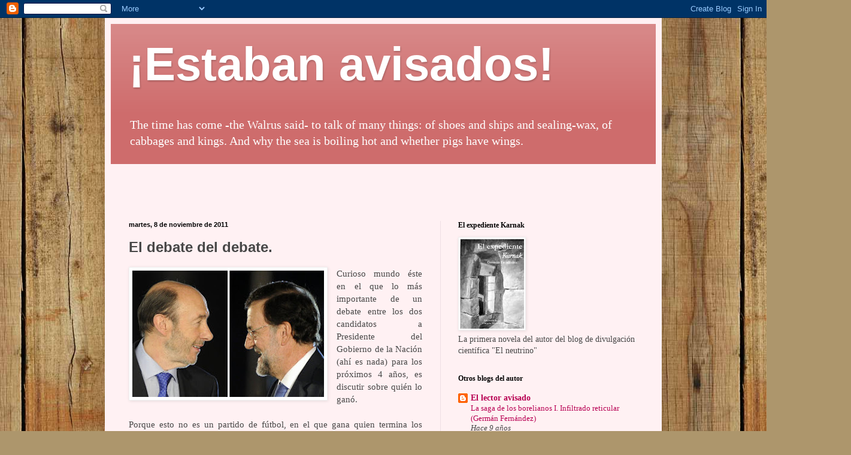

--- FILE ---
content_type: text/html; charset=UTF-8
request_url: https://estabanavisados.blogspot.com/2011/11/curioso-mundo-este-en-el-que-lo-mas.html
body_size: 16015
content:
<!DOCTYPE html>
<html class='v2' dir='ltr' lang='es'>
<head>
<link href='https://www.blogger.com/static/v1/widgets/335934321-css_bundle_v2.css' rel='stylesheet' type='text/css'/>
<meta content='width=1100' name='viewport'/>
<meta content='text/html; charset=UTF-8' http-equiv='Content-Type'/>
<meta content='blogger' name='generator'/>
<link href='https://estabanavisados.blogspot.com/favicon.ico' rel='icon' type='image/x-icon'/>
<link href='http://estabanavisados.blogspot.com/2011/11/curioso-mundo-este-en-el-que-lo-mas.html' rel='canonical'/>
<link rel="alternate" type="application/atom+xml" title="&#161;Estaban avisados! - Atom" href="https://estabanavisados.blogspot.com/feeds/posts/default" />
<link rel="alternate" type="application/rss+xml" title="&#161;Estaban avisados! - RSS" href="https://estabanavisados.blogspot.com/feeds/posts/default?alt=rss" />
<link rel="service.post" type="application/atom+xml" title="&#161;Estaban avisados! - Atom" href="https://www.blogger.com/feeds/5592317829612610718/posts/default" />

<link rel="alternate" type="application/atom+xml" title="&#161;Estaban avisados! - Atom" href="https://estabanavisados.blogspot.com/feeds/6432341610045147074/comments/default" />
<!--Can't find substitution for tag [blog.ieCssRetrofitLinks]-->
<link href='https://blogger.googleusercontent.com/img/b/R29vZ2xl/AVvXsEjem_bKJkWKrBsvVyYreiwxLP1pQj6D0i08Uh7zaKuK2BEpj9k8zsHV4gMQSJ95vLCec8uqi0L5eyWttJipbTH-sCEX-GMLNTdsCuOgQdIkmpblbIv7blbFp-1YToeXcJ7WJnVlsiE5KnhF/s320/debate.jpg' rel='image_src'/>
<meta content='http://estabanavisados.blogspot.com/2011/11/curioso-mundo-este-en-el-que-lo-mas.html' property='og:url'/>
<meta content='El debate del debate.' property='og:title'/>
<meta content='Curioso mundo éste en el que lo más importante de un debate entre los dos candidatos a Presidente del Gobierno de la Nación (ahí es nada) pa...' property='og:description'/>
<meta content='https://blogger.googleusercontent.com/img/b/R29vZ2xl/AVvXsEjem_bKJkWKrBsvVyYreiwxLP1pQj6D0i08Uh7zaKuK2BEpj9k8zsHV4gMQSJ95vLCec8uqi0L5eyWttJipbTH-sCEX-GMLNTdsCuOgQdIkmpblbIv7blbFp-1YToeXcJ7WJnVlsiE5KnhF/w1200-h630-p-k-no-nu/debate.jpg' property='og:image'/>
<title>&#161;Estaban avisados!: El debate del debate.</title>
<style id='page-skin-1' type='text/css'><!--
/*
-----------------------------------------------
Blogger Template Style
Name:     Simple
Designer: Blogger
URL:      www.blogger.com
----------------------------------------------- */
/* Content
----------------------------------------------- */
body {
font: normal normal 14px Georgia, Utopia, 'Palatino Linotype', Palatino, serif;
color: #474747;
background: #ad966c url(//themes.googleusercontent.com/image?id=1ZygE97_U_mmMOtoTGkMZll-JNbyfsqhAUw6zsMRGgk4ZzWbQsBOLV5GkQDV8YuZ0THk0) repeat scroll top center /* Credit: andynwt (http://www.istockphoto.com/googleimages.php?id=8047432&platform=blogger) */;
padding: 0 40px 40px 40px;
}
html body .region-inner {
min-width: 0;
max-width: 100%;
width: auto;
}
h2 {
font-size: 22px;
}
a:link {
text-decoration:none;
color: #b80053;
}
a:visited {
text-decoration:none;
color: #8d8d8d;
}
a:hover {
text-decoration:underline;
color: #ff0cb3;
}
.body-fauxcolumn-outer .fauxcolumn-inner {
background: transparent none repeat scroll top left;
_background-image: none;
}
.body-fauxcolumn-outer .cap-top {
position: absolute;
z-index: 1;
height: 400px;
width: 100%;
}
.body-fauxcolumn-outer .cap-top .cap-left {
width: 100%;
background: transparent none repeat-x scroll top left;
_background-image: none;
}
.content-outer {
-moz-box-shadow: 0 0 40px rgba(0, 0, 0, .15);
-webkit-box-shadow: 0 0 5px rgba(0, 0, 0, .15);
-goog-ms-box-shadow: 0 0 10px #333333;
box-shadow: 0 0 40px rgba(0, 0, 0, .15);
margin-bottom: 1px;
}
.content-inner {
padding: 10px 10px;
}
.content-inner {
background-color: #fff1f3;
}
/* Header
----------------------------------------------- */
.header-outer {
background: #ce6c6c url(//www.blogblog.com/1kt/simple/gradients_light.png) repeat-x scroll 0 -400px;
_background-image: none;
}
.Header h1 {
font: normal bold 78px Verdana, Geneva, sans-serif;;
color: #ffffff;
text-shadow: 1px 2px 3px rgba(0, 0, 0, .2);
}
.Header h1 a {
color: #ffffff;
}
.Header .description {
font-size: 140%;
color: #ffffff;
}
.header-inner .Header .titlewrapper {
padding: 22px 30px;
}
.header-inner .Header .descriptionwrapper {
padding: 0 30px;
}
/* Tabs
----------------------------------------------- */
.tabs-inner .section:first-child {
border-top: 0 solid #e8d1d9;
}
.tabs-inner .section:first-child ul {
margin-top: -0;
border-top: 0 solid #e8d1d9;
border-left: 0 solid #e8d1d9;
border-right: 0 solid #e8d1d9;
}
.tabs-inner .widget ul {
background: #fff1f3 none repeat-x scroll 0 -800px;
_background-image: none;
border-bottom: 1px solid #e8d1d9;
margin-top: 0;
margin-left: -30px;
margin-right: -30px;
}
.tabs-inner .widget li a {
display: inline-block;
padding: .6em 1em;
font: normal normal 16px Georgia, Utopia, 'Palatino Linotype', Palatino, serif;
color: #9d7d86;
border-left: 1px solid #fff1f3;
border-right: 1px solid #e8d1d9;
}
.tabs-inner .widget li:first-child a {
border-left: none;
}
.tabs-inner .widget li.selected a, .tabs-inner .widget li a:hover {
color: #000000;
background-color: #fff1f3;
text-decoration: none;
}
/* Columns
----------------------------------------------- */
.main-outer {
border-top: 0 solid #efdfe4;
}
.fauxcolumn-left-outer .fauxcolumn-inner {
border-right: 1px solid #efdfe4;
}
.fauxcolumn-right-outer .fauxcolumn-inner {
border-left: 1px solid #efdfe4;
}
/* Headings
----------------------------------------------- */
div.widget > h2,
div.widget h2.title {
margin: 0 0 1em 0;
font: normal bold 12px Georgia, Utopia, 'Palatino Linotype', Palatino, serif;
color: #000000;
}
/* Widgets
----------------------------------------------- */
.widget .zippy {
color: #9d9d9d;
text-shadow: 2px 2px 1px rgba(0, 0, 0, .1);
}
.widget .popular-posts ul {
list-style: none;
}
/* Posts
----------------------------------------------- */
h2.date-header {
font: normal bold 11px Arial, Tahoma, Helvetica, FreeSans, sans-serif;
}
.date-header span {
background-color: transparent;
color: #000000;
padding: inherit;
letter-spacing: inherit;
margin: inherit;
}
.main-inner {
padding-top: 30px;
padding-bottom: 30px;
}
.main-inner .column-center-inner {
padding: 0 15px;
}
.main-inner .column-center-inner .section {
margin: 0 15px;
}
.post {
margin: 0 0 25px 0;
}
h3.post-title, .comments h4 {
font: normal bold 24px 'Trebuchet MS', Trebuchet, sans-serif;;
margin: .75em 0 0;
}
.post-body {
font-size: 110%;
line-height: 1.4;
position: relative;
}
.post-body img, .post-body .tr-caption-container, .Profile img, .Image img,
.BlogList .item-thumbnail img {
padding: 2px;
background: #ffffff;
border: 1px solid #efefef;
-moz-box-shadow: 1px 1px 5px rgba(0, 0, 0, .1);
-webkit-box-shadow: 1px 1px 5px rgba(0, 0, 0, .1);
box-shadow: 1px 1px 5px rgba(0, 0, 0, .1);
}
.post-body img, .post-body .tr-caption-container {
padding: 5px;
}
.post-body .tr-caption-container {
color: #000000;
}
.post-body .tr-caption-container img {
padding: 0;
background: transparent;
border: none;
-moz-box-shadow: 0 0 0 rgba(0, 0, 0, .1);
-webkit-box-shadow: 0 0 0 rgba(0, 0, 0, .1);
box-shadow: 0 0 0 rgba(0, 0, 0, .1);
}
.post-header {
margin: 0 0 1.5em;
line-height: 1.6;
font-size: 90%;
}
.post-footer {
margin: 20px -2px 0;
padding: 5px 10px;
color: #72625f;
background-color: #efdfe1;
border-bottom: 1px solid #efefef;
line-height: 1.6;
font-size: 90%;
}
#comments .comment-author {
padding-top: 1.5em;
border-top: 1px solid #efdfe4;
background-position: 0 1.5em;
}
#comments .comment-author:first-child {
padding-top: 0;
border-top: none;
}
.avatar-image-container {
margin: .2em 0 0;
}
#comments .avatar-image-container img {
border: 1px solid #efefef;
}
/* Comments
----------------------------------------------- */
.comments .comments-content .icon.blog-author {
background-repeat: no-repeat;
background-image: url([data-uri]);
}
.comments .comments-content .loadmore a {
border-top: 1px solid #9d9d9d;
border-bottom: 1px solid #9d9d9d;
}
.comments .comment-thread.inline-thread {
background-color: #efdfe1;
}
.comments .continue {
border-top: 2px solid #9d9d9d;
}
/* Accents
---------------------------------------------- */
.section-columns td.columns-cell {
border-left: 1px solid #efdfe4;
}
.blog-pager {
background: transparent none no-repeat scroll top center;
}
.blog-pager-older-link, .home-link,
.blog-pager-newer-link {
background-color: #fff1f3;
padding: 5px;
}
.footer-outer {
border-top: 0 dashed #bbbbbb;
}
/* Mobile
----------------------------------------------- */
body.mobile  {
background-size: auto;
}
.mobile .body-fauxcolumn-outer {
background: transparent none repeat scroll top left;
}
.mobile .body-fauxcolumn-outer .cap-top {
background-size: 100% auto;
}
.mobile .content-outer {
-webkit-box-shadow: 0 0 3px rgba(0, 0, 0, .15);
box-shadow: 0 0 3px rgba(0, 0, 0, .15);
}
.mobile .tabs-inner .widget ul {
margin-left: 0;
margin-right: 0;
}
.mobile .post {
margin: 0;
}
.mobile .main-inner .column-center-inner .section {
margin: 0;
}
.mobile .date-header span {
padding: 0.1em 10px;
margin: 0 -10px;
}
.mobile h3.post-title {
margin: 0;
}
.mobile .blog-pager {
background: transparent none no-repeat scroll top center;
}
.mobile .footer-outer {
border-top: none;
}
.mobile .main-inner, .mobile .footer-inner {
background-color: #fff1f3;
}
.mobile-index-contents {
color: #474747;
}
.mobile-link-button {
background-color: #b80053;
}
.mobile-link-button a:link, .mobile-link-button a:visited {
color: #ffffff;
}
.mobile .tabs-inner .section:first-child {
border-top: none;
}
.mobile .tabs-inner .PageList .widget-content {
background-color: #fff1f3;
color: #000000;
border-top: 1px solid #e8d1d9;
border-bottom: 1px solid #e8d1d9;
}
.mobile .tabs-inner .PageList .widget-content .pagelist-arrow {
border-left: 1px solid #e8d1d9;
}

--></style>
<style id='template-skin-1' type='text/css'><!--
body {
min-width: 930px;
}
.content-outer, .content-fauxcolumn-outer, .region-inner {
min-width: 930px;
max-width: 930px;
_width: 930px;
}
.main-inner .columns {
padding-left: 0px;
padding-right: 360px;
}
.main-inner .fauxcolumn-center-outer {
left: 0px;
right: 360px;
/* IE6 does not respect left and right together */
_width: expression(this.parentNode.offsetWidth -
parseInt("0px") -
parseInt("360px") + 'px');
}
.main-inner .fauxcolumn-left-outer {
width: 0px;
}
.main-inner .fauxcolumn-right-outer {
width: 360px;
}
.main-inner .column-left-outer {
width: 0px;
right: 100%;
margin-left: -0px;
}
.main-inner .column-right-outer {
width: 360px;
margin-right: -360px;
}
#layout {
min-width: 0;
}
#layout .content-outer {
min-width: 0;
width: 800px;
}
#layout .region-inner {
min-width: 0;
width: auto;
}
body#layout div.add_widget {
padding: 8px;
}
body#layout div.add_widget a {
margin-left: 32px;
}
--></style>
<style>
    body {background-image:url(\/\/themes.googleusercontent.com\/image?id=1ZygE97_U_mmMOtoTGkMZll-JNbyfsqhAUw6zsMRGgk4ZzWbQsBOLV5GkQDV8YuZ0THk0);}
    
@media (max-width: 200px) { body {background-image:url(\/\/themes.googleusercontent.com\/image?id=1ZygE97_U_mmMOtoTGkMZll-JNbyfsqhAUw6zsMRGgk4ZzWbQsBOLV5GkQDV8YuZ0THk0&options=w200);}}
@media (max-width: 400px) and (min-width: 201px) { body {background-image:url(\/\/themes.googleusercontent.com\/image?id=1ZygE97_U_mmMOtoTGkMZll-JNbyfsqhAUw6zsMRGgk4ZzWbQsBOLV5GkQDV8YuZ0THk0&options=w400);}}
@media (max-width: 800px) and (min-width: 401px) { body {background-image:url(\/\/themes.googleusercontent.com\/image?id=1ZygE97_U_mmMOtoTGkMZll-JNbyfsqhAUw6zsMRGgk4ZzWbQsBOLV5GkQDV8YuZ0THk0&options=w800);}}
@media (max-width: 1200px) and (min-width: 801px) { body {background-image:url(\/\/themes.googleusercontent.com\/image?id=1ZygE97_U_mmMOtoTGkMZll-JNbyfsqhAUw6zsMRGgk4ZzWbQsBOLV5GkQDV8YuZ0THk0&options=w1200);}}
/* Last tag covers anything over one higher than the previous max-size cap. */
@media (min-width: 1201px) { body {background-image:url(\/\/themes.googleusercontent.com\/image?id=1ZygE97_U_mmMOtoTGkMZll-JNbyfsqhAUw6zsMRGgk4ZzWbQsBOLV5GkQDV8YuZ0THk0&options=w1600);}}
  </style>
<link href='https://www.blogger.com/dyn-css/authorization.css?targetBlogID=5592317829612610718&amp;zx=dfdcba3a-5bba-417c-8969-3bdf3b25421c' media='none' onload='if(media!=&#39;all&#39;)media=&#39;all&#39;' rel='stylesheet'/><noscript><link href='https://www.blogger.com/dyn-css/authorization.css?targetBlogID=5592317829612610718&amp;zx=dfdcba3a-5bba-417c-8969-3bdf3b25421c' rel='stylesheet'/></noscript>
<meta name='google-adsense-platform-account' content='ca-host-pub-1556223355139109'/>
<meta name='google-adsense-platform-domain' content='blogspot.com'/>

</head>
<body class='loading variant-literate'>
<div class='navbar section' id='navbar' name='Barra de navegación'><div class='widget Navbar' data-version='1' id='Navbar1'><script type="text/javascript">
    function setAttributeOnload(object, attribute, val) {
      if(window.addEventListener) {
        window.addEventListener('load',
          function(){ object[attribute] = val; }, false);
      } else {
        window.attachEvent('onload', function(){ object[attribute] = val; });
      }
    }
  </script>
<div id="navbar-iframe-container"></div>
<script type="text/javascript" src="https://apis.google.com/js/platform.js"></script>
<script type="text/javascript">
      gapi.load("gapi.iframes:gapi.iframes.style.bubble", function() {
        if (gapi.iframes && gapi.iframes.getContext) {
          gapi.iframes.getContext().openChild({
              url: 'https://www.blogger.com/navbar/5592317829612610718?po\x3d6432341610045147074\x26origin\x3dhttps://estabanavisados.blogspot.com',
              where: document.getElementById("navbar-iframe-container"),
              id: "navbar-iframe"
          });
        }
      });
    </script><script type="text/javascript">
(function() {
var script = document.createElement('script');
script.type = 'text/javascript';
script.src = '//pagead2.googlesyndication.com/pagead/js/google_top_exp.js';
var head = document.getElementsByTagName('head')[0];
if (head) {
head.appendChild(script);
}})();
</script>
</div></div>
<div class='body-fauxcolumns'>
<div class='fauxcolumn-outer body-fauxcolumn-outer'>
<div class='cap-top'>
<div class='cap-left'></div>
<div class='cap-right'></div>
</div>
<div class='fauxborder-left'>
<div class='fauxborder-right'></div>
<div class='fauxcolumn-inner'>
</div>
</div>
<div class='cap-bottom'>
<div class='cap-left'></div>
<div class='cap-right'></div>
</div>
</div>
</div>
<div class='content'>
<div class='content-fauxcolumns'>
<div class='fauxcolumn-outer content-fauxcolumn-outer'>
<div class='cap-top'>
<div class='cap-left'></div>
<div class='cap-right'></div>
</div>
<div class='fauxborder-left'>
<div class='fauxborder-right'></div>
<div class='fauxcolumn-inner'>
</div>
</div>
<div class='cap-bottom'>
<div class='cap-left'></div>
<div class='cap-right'></div>
</div>
</div>
</div>
<div class='content-outer'>
<div class='content-cap-top cap-top'>
<div class='cap-left'></div>
<div class='cap-right'></div>
</div>
<div class='fauxborder-left content-fauxborder-left'>
<div class='fauxborder-right content-fauxborder-right'></div>
<div class='content-inner'>
<header>
<div class='header-outer'>
<div class='header-cap-top cap-top'>
<div class='cap-left'></div>
<div class='cap-right'></div>
</div>
<div class='fauxborder-left header-fauxborder-left'>
<div class='fauxborder-right header-fauxborder-right'></div>
<div class='region-inner header-inner'>
<div class='header section' id='header' name='Cabecera'><div class='widget Header' data-version='1' id='Header1'>
<div id='header-inner'>
<div class='titlewrapper'>
<h1 class='title'>
<a href='https://estabanavisados.blogspot.com/'>
&#161;Estaban avisados!
</a>
</h1>
</div>
<div class='descriptionwrapper'>
<p class='description'><span>The time has come -the Walrus said- to talk of many things: of shoes and ships and sealing-wax, of cabbages and kings. And why the sea is boiling hot and whether pigs have wings.</span></p>
</div>
</div>
</div></div>
</div>
</div>
<div class='header-cap-bottom cap-bottom'>
<div class='cap-left'></div>
<div class='cap-right'></div>
</div>
</div>
</header>
<div class='tabs-outer'>
<div class='tabs-cap-top cap-top'>
<div class='cap-left'></div>
<div class='cap-right'></div>
</div>
<div class='fauxborder-left tabs-fauxborder-left'>
<div class='fauxborder-right tabs-fauxborder-right'></div>
<div class='region-inner tabs-inner'>
<div class='tabs section' id='crosscol' name='Multicolumnas'><div class='widget HTML' data-version='1' id='HTML2'>
<div class='widget-content'>
<iframe border="0" frameborder="NO" width="468px" height="60px" scrolling="NO" marginheight="0px" marginwidth"0px" src="http://www.intermonoxfam.org/sites/default/files/difusion/es/07-BN-DVAM.html"></iframe>
</div>
<div class='clear'></div>
</div></div>
<div class='tabs no-items section' id='crosscol-overflow' name='Cross-Column 2'></div>
</div>
</div>
<div class='tabs-cap-bottom cap-bottom'>
<div class='cap-left'></div>
<div class='cap-right'></div>
</div>
</div>
<div class='main-outer'>
<div class='main-cap-top cap-top'>
<div class='cap-left'></div>
<div class='cap-right'></div>
</div>
<div class='fauxborder-left main-fauxborder-left'>
<div class='fauxborder-right main-fauxborder-right'></div>
<div class='region-inner main-inner'>
<div class='columns fauxcolumns'>
<div class='fauxcolumn-outer fauxcolumn-center-outer'>
<div class='cap-top'>
<div class='cap-left'></div>
<div class='cap-right'></div>
</div>
<div class='fauxborder-left'>
<div class='fauxborder-right'></div>
<div class='fauxcolumn-inner'>
</div>
</div>
<div class='cap-bottom'>
<div class='cap-left'></div>
<div class='cap-right'></div>
</div>
</div>
<div class='fauxcolumn-outer fauxcolumn-left-outer'>
<div class='cap-top'>
<div class='cap-left'></div>
<div class='cap-right'></div>
</div>
<div class='fauxborder-left'>
<div class='fauxborder-right'></div>
<div class='fauxcolumn-inner'>
</div>
</div>
<div class='cap-bottom'>
<div class='cap-left'></div>
<div class='cap-right'></div>
</div>
</div>
<div class='fauxcolumn-outer fauxcolumn-right-outer'>
<div class='cap-top'>
<div class='cap-left'></div>
<div class='cap-right'></div>
</div>
<div class='fauxborder-left'>
<div class='fauxborder-right'></div>
<div class='fauxcolumn-inner'>
</div>
</div>
<div class='cap-bottom'>
<div class='cap-left'></div>
<div class='cap-right'></div>
</div>
</div>
<!-- corrects IE6 width calculation -->
<div class='columns-inner'>
<div class='column-center-outer'>
<div class='column-center-inner'>
<div class='main section' id='main' name='Principal'><div class='widget Blog' data-version='1' id='Blog1'>
<div class='blog-posts hfeed'>

          <div class="date-outer">
        
<h2 class='date-header'><span>martes, 8 de noviembre de 2011</span></h2>

          <div class="date-posts">
        
<div class='post-outer'>
<div class='post hentry uncustomized-post-template' itemprop='blogPost' itemscope='itemscope' itemtype='http://schema.org/BlogPosting'>
<meta content='https://blogger.googleusercontent.com/img/b/R29vZ2xl/AVvXsEjem_bKJkWKrBsvVyYreiwxLP1pQj6D0i08Uh7zaKuK2BEpj9k8zsHV4gMQSJ95vLCec8uqi0L5eyWttJipbTH-sCEX-GMLNTdsCuOgQdIkmpblbIv7blbFp-1YToeXcJ7WJnVlsiE5KnhF/s320/debate.jpg' itemprop='image_url'/>
<meta content='5592317829612610718' itemprop='blogId'/>
<meta content='6432341610045147074' itemprop='postId'/>
<a name='6432341610045147074'></a>
<h3 class='post-title entry-title' itemprop='name'>
El debate del debate.
</h3>
<div class='post-header'>
<div class='post-header-line-1'></div>
</div>
<div class='post-body entry-content' id='post-body-6432341610045147074' itemprop='description articleBody'>
<div dir="ltr" style="text-align: left;" trbidi="on"><div class="separator" style="clear: both; text-align: center;"><a href="https://blogger.googleusercontent.com/img/b/R29vZ2xl/AVvXsEjem_bKJkWKrBsvVyYreiwxLP1pQj6D0i08Uh7zaKuK2BEpj9k8zsHV4gMQSJ95vLCec8uqi0L5eyWttJipbTH-sCEX-GMLNTdsCuOgQdIkmpblbIv7blbFp-1YToeXcJ7WJnVlsiE5KnhF/s1600/debate.jpg" imageanchor="1" style="clear: left; cssfloat: left; float: left; margin-bottom: 1em; margin-right: 1em;"><img border="0" height="211px" ida="true" src="https://blogger.googleusercontent.com/img/b/R29vZ2xl/AVvXsEjem_bKJkWKrBsvVyYreiwxLP1pQj6D0i08Uh7zaKuK2BEpj9k8zsHV4gMQSJ95vLCec8uqi0L5eyWttJipbTH-sCEX-GMLNTdsCuOgQdIkmpblbIv7blbFp-1YToeXcJ7WJnVlsiE5KnhF/s320/debate.jpg" width="320px" /></a></div><div class="MsoNoSpacing" style="margin: 0cm 0cm 0pt; text-align: justify;">Curioso mundo éste en el que lo más importante de un debate entre los dos candidatos a Presidente del Gobierno de la Nación (ahí es nada) para los próximos 4 años, es discutir sobre quién lo ganó.</div><div class="MsoNoSpacing" style="margin: 0cm 0cm 0pt; text-align: justify;"><br />
</div><div class="MsoNoSpacing" style="margin: 0cm 0cm 0pt; text-align: justify;">Porque esto no es un partido de fútbol, en el que gana quien termina los noventa minutos con el marcador a su favor. No. Aquí hay que establecer unos parámetros, más o menos subjetivos, para dar un veredicto.</div><div class="MsoNoSpacing" style="margin: 0cm 0cm 0pt; text-align: justify;"><br />
</div><div class="MsoNoSpacing" style="margin: 0cm 0cm 0pt; text-align: justify;">Un ingenuo podría pensar que quien tiene un buen programa y lo presenta mejor es el que gana. Pero ingenuos quedan pocos (o muchos: ya veremos el 21 de noviembre). Parece que de lo que se trata es de ver quién se sale con la suya: Rubalcaba de justificar la política del anterior gobierno y de presentarse para el futuro como el garante de la conservación de las conquistas sociales de los trabajadores, y Rajoy de mantener oculto su programa, de no decirnos que va, como suele hacer la derecha, a gobernar para los que lo necesitan menos. </div><div class="MsoNoSpacing" style="margin: 0cm 0cm 0pt; text-align: justify;"><br />
</div><div class="MsoNoSpacing" style="margin: 0cm 0cm 0pt; text-align: justify;">Los medios hoy, en general, dicen que fue Rajoy quien mejor lo hizo, esto es, que logró salir del debate sin desvelar uno solo de los cogotazos que nos tiene preparados para la próxima legislatura. Y para ello no tuvo reparos en decir que él no se había leído su propio programa (eso ya lo sabíamos todos: la única lectura que se le reconoce en los últimos años es el Marca).</div><div class="MsoNoSpacing" style="margin: 0cm 0cm 0pt; text-align: justify;"><br />
</div><div class="MsoNoSpacing" style="margin: 0cm 0cm 0pt; text-align: justify;">Y ahora, ya que no hay más debates, a los ciudadanos nos toca elegir: al aclamado como ganador del debate, o a quien sólo ha conseguido sacarle al otro que ni se ha leído su propio programa ni le interesa lo más mínimo lo que ponga en él.</div><div class="MsoNoSpacing" style="margin: 0cm 0cm 0pt; text-align: justify;"><br />
</div><div class="MsoNoSpacing" style="margin: 0cm 0cm 0pt; text-align: justify;">Queda un último esfuerzo para que los tres millones de españoles que dicen que irán a votar pero que no saben (o no quieren decirlo) a quién, reflexionen sobre qué partido está en condiciones de garantizar mejor que el tránsito por los años duros no se va a hacer recortando derechos, y sobre qué partido va a aprovechar la coyuntura para terminar con las conquistas sociales de los ciudadanos y, de paso, hacer objeto de negocio todas y cada una de ellas. Tampoco estaría de más esta reflexión en los presuntos izquierdistas que nunca votan porque todos son iguales (de los anarquistas de derechas mejor no hablar, porque éstos sí que cada cuatro años son fieles a la llamada del cornetín pepero).</div><div class="MsoNoSpacing" style="margin: 0cm 0cm 0pt; text-align: justify;"><br />
</div><div class="MsoNoSpacing" style="margin: 0cm 0cm 0pt; text-align: justify;">Habida cuenta de que en Madrid la Espe sigue sacando mayoría absoluta pese a las barrabasadas que viene haciendo legislatura tras legislatura, yo no soy muy optimista en lo que al número de ingenuos se refiere...</div><div class="MsoNoSpacing" style="margin: 0cm 0cm 0pt; text-align: justify;"><br />
</div></div>
<div style='clear: both;'></div>
</div>
<div class='post-footer'>
<div class='post-footer-line post-footer-line-1'>
<span class='post-author vcard'>
Publicado por
<span class='fn' itemprop='author' itemscope='itemscope' itemtype='http://schema.org/Person'>
<meta content='https://www.blogger.com/profile/03254275859695304588' itemprop='url'/>
<a class='g-profile' href='https://www.blogger.com/profile/03254275859695304588' rel='author' title='author profile'>
<span itemprop='name'>dfs</span>
</a>
</span>
</span>
<span class='post-timestamp'>
</span>
<span class='post-comment-link'>
</span>
<span class='post-icons'>
<span class='item-action'>
<a href='https://www.blogger.com/email-post/5592317829612610718/6432341610045147074' title='Enviar entrada por correo electrónico'>
<img alt='' class='icon-action' height='13' src='https://resources.blogblog.com/img/icon18_email.gif' width='18'/>
</a>
</span>
<span class='item-control blog-admin pid-1963326883'>
<a href='https://www.blogger.com/post-edit.g?blogID=5592317829612610718&postID=6432341610045147074&from=pencil' title='Editar entrada'>
<img alt='' class='icon-action' height='18' src='https://resources.blogblog.com/img/icon18_edit_allbkg.gif' width='18'/>
</a>
</span>
</span>
<div class='post-share-buttons goog-inline-block'>
<a class='goog-inline-block share-button sb-email' href='https://www.blogger.com/share-post.g?blogID=5592317829612610718&postID=6432341610045147074&target=email' target='_blank' title='Enviar por correo electrónico'><span class='share-button-link-text'>Enviar por correo electrónico</span></a><a class='goog-inline-block share-button sb-blog' href='https://www.blogger.com/share-post.g?blogID=5592317829612610718&postID=6432341610045147074&target=blog' onclick='window.open(this.href, "_blank", "height=270,width=475"); return false;' target='_blank' title='Escribe un blog'><span class='share-button-link-text'>Escribe un blog</span></a><a class='goog-inline-block share-button sb-twitter' href='https://www.blogger.com/share-post.g?blogID=5592317829612610718&postID=6432341610045147074&target=twitter' target='_blank' title='Compartir en X'><span class='share-button-link-text'>Compartir en X</span></a><a class='goog-inline-block share-button sb-facebook' href='https://www.blogger.com/share-post.g?blogID=5592317829612610718&postID=6432341610045147074&target=facebook' onclick='window.open(this.href, "_blank", "height=430,width=640"); return false;' target='_blank' title='Compartir con Facebook'><span class='share-button-link-text'>Compartir con Facebook</span></a><a class='goog-inline-block share-button sb-pinterest' href='https://www.blogger.com/share-post.g?blogID=5592317829612610718&postID=6432341610045147074&target=pinterest' target='_blank' title='Compartir en Pinterest'><span class='share-button-link-text'>Compartir en Pinterest</span></a>
</div>
</div>
<div class='post-footer-line post-footer-line-2'>
<span class='post-labels'>
</span>
</div>
<div class='post-footer-line post-footer-line-3'>
<span class='post-location'>
</span>
</div>
</div>
</div>
<div class='comments' id='comments'>
<a name='comments'></a>
<h4>No hay comentarios:</h4>
<div id='Blog1_comments-block-wrapper'>
<dl class='avatar-comment-indent' id='comments-block'>
</dl>
</div>
<p class='comment-footer'>
<div class='comment-form'>
<a name='comment-form'></a>
<h4 id='comment-post-message'>Publicar un comentario</h4>
<p>
</p>
<a href='https://www.blogger.com/comment/frame/5592317829612610718?po=6432341610045147074&hl=es&saa=85391&origin=https://estabanavisados.blogspot.com' id='comment-editor-src'></a>
<iframe allowtransparency='true' class='blogger-iframe-colorize blogger-comment-from-post' frameborder='0' height='410px' id='comment-editor' name='comment-editor' src='' width='100%'></iframe>
<script src='https://www.blogger.com/static/v1/jsbin/2830521187-comment_from_post_iframe.js' type='text/javascript'></script>
<script type='text/javascript'>
      BLOG_CMT_createIframe('https://www.blogger.com/rpc_relay.html');
    </script>
</div>
</p>
</div>
</div>

        </div></div>
      
</div>
<div class='blog-pager' id='blog-pager'>
<span id='blog-pager-newer-link'>
<a class='blog-pager-newer-link' href='https://estabanavisados.blogspot.com/2011/11/todos-los-dias-pasa-un-tonto-por-la.html' id='Blog1_blog-pager-newer-link' title='Entrada más reciente'>Entrada más reciente</a>
</span>
<span id='blog-pager-older-link'>
<a class='blog-pager-older-link' href='https://estabanavisados.blogspot.com/2011/08/siria-capital-madrid.html' id='Blog1_blog-pager-older-link' title='Entrada antigua'>Entrada antigua</a>
</span>
<a class='home-link' href='https://estabanavisados.blogspot.com/'>Inicio</a>
</div>
<div class='clear'></div>
<div class='post-feeds'>
<div class='feed-links'>
Suscribirse a:
<a class='feed-link' href='https://estabanavisados.blogspot.com/feeds/6432341610045147074/comments/default' target='_blank' type='application/atom+xml'>Enviar comentarios (Atom)</a>
</div>
</div>
</div></div>
</div>
</div>
<div class='column-left-outer'>
<div class='column-left-inner'>
<aside>
</aside>
</div>
</div>
<div class='column-right-outer'>
<div class='column-right-inner'>
<aside>
<div class='sidebar section' id='sidebar-right-1'><div class='widget Image' data-version='1' id='Image1'>
<h2>El expediente Karnak</h2>
<div class='widget-content'>
<a href='http://www.germanfernandez.es/'>
<img alt='El expediente Karnak' height='150' id='Image1_img' src='https://blogger.googleusercontent.com/img/b/R29vZ2xl/AVvXsEhyu8rmPjImWY2VA6uJ9Nx6cy2fIaMMrsOvWS99YLPBevFNIsGETPHXryi8IK2OiCCE-uISPKzU7SnzOrmFbHzW_GqvlxChIcvZO8IyP2-ozBWrdzuFxKnrxa8OcKrXa-ibpcIlEmu8NYLs/s175/neutrino.jpg' width='107'/>
</a>
<br/>
<span class='caption'>La primera novela del autor del blog de divulgación científica "El neutrino"</span>
</div>
<div class='clear'></div>
</div><div class='widget BlogList' data-version='1' id='BlogList2'>
<h2 class='title'>Otros blogs del autor</h2>
<div class='widget-content'>
<div class='blog-list-container' id='BlogList2_container'>
<ul id='BlogList2_blogs'>
<li style='display: block;'>
<div class='blog-icon'>
<img data-lateloadsrc='https://lh3.googleusercontent.com/blogger_img_proxy/AEn0k_uDLYKw9ZE3QoXWM5djU-aXHYnECvatmBirbL9XQrCxCbW9nxVnk9o6Qhs79SGU2kruiC_dOVq5NEuzF7KdiAnyJahspdhfvsctG4bd0rjOuayN=s16-w16-h16' height='16' width='16'/>
</div>
<div class='blog-content'>
<div class='blog-title'>
<a href='http://ellectoravisado.blogspot.com/' target='_blank'>
El lector avisado</a>
</div>
<div class='item-content'>
<span class='item-title'>
<a href='http://ellectoravisado.blogspot.com/2016/03/la-saga-de-los-borelianos-i-infiltrado.html' target='_blank'>
La saga de los borelianos I. Infiltrado reticular (Germán Fernández)
</a>
</span>
<div class='item-time'>
Hace 9 años
</div>
</div>
</div>
<div style='clear: both;'></div>
</li>
<li style='display: block;'>
<div class='blog-icon'>
<img data-lateloadsrc='https://lh3.googleusercontent.com/blogger_img_proxy/AEn0k_u1FIjrDFpg1lVa0Qv5rFiKdAP1cSHUMjTEHsvv1gYLvawXQI0vshdSG8HQyIlo5JYbHAprQukBW1r2Gr5dqXc0L0OThNeI2KIKD3S6bYdFSXDLCBPUmaYQ=s16-w16-h16' height='16' width='16'/>
</div>
<div class='blog-content'>
<div class='blog-title'>
<a href='http://arbolesfuentedelberro.blogspot.com/' target='_blank'>
Árboles de la Fuente del Berro</a>
</div>
<div class='item-content'>
<span class='item-title'>
<a href='http://arbolesfuentedelberro.blogspot.com/2012/05/secuoya-gigante-sequoiadendron.html' target='_blank'>
Secuoya gigante (sequoiadendron giganteum).
</a>
</span>
<div class='item-time'>
Hace 13 años
</div>
</div>
</div>
<div style='clear: both;'></div>
</li>
</ul>
<div class='clear'></div>
</div>
</div>
</div><div class='widget Profile' data-version='1' id='Profile1'>
<h2>Datos personales</h2>
<div class='widget-content'>
<a href='https://www.blogger.com/profile/03254275859695304588'><img alt='Mi foto' class='profile-img' height='80' src='//blogger.googleusercontent.com/img/b/R29vZ2xl/AVvXsEiXsyAQkfj5EdD6gFcMZsOnaRZUU6ATcvPKhqJerpJwET5l1qgD76GKqa0oKktCNnT_xhHrMU7f5ZrFmabv18G5l-og4iolXsVW9kwpzqZcgQzV9eZyDT_eauozjdh7aQ/s220/22-03-08_1811.gif' width='64'/></a>
<dl class='profile-datablock'>
<dt class='profile-data'>
<a class='profile-name-link g-profile' href='https://www.blogger.com/profile/03254275859695304588' rel='author' style='background-image: url(//www.blogger.com/img/logo-16.png);'>
dfs
</a>
</dt>
<dd class='profile-data'>Madrid, Spain</dd>
</dl>
<a class='profile-link' href='https://www.blogger.com/profile/03254275859695304588' rel='author'>Ver todo mi perfil</a>
<div class='clear'></div>
</div>
</div><div class='widget BlogArchive' data-version='1' id='BlogArchive1'>
<h2>Archivo del blog</h2>
<div class='widget-content'>
<div id='ArchiveList'>
<div id='BlogArchive1_ArchiveList'>
<ul class='hierarchy'>
<li class='archivedate collapsed'>
<a class='toggle' href='javascript:void(0)'>
<span class='zippy'>

        &#9658;&#160;
      
</span>
</a>
<a class='post-count-link' href='https://estabanavisados.blogspot.com/2018/'>
2018
</a>
<span class='post-count' dir='ltr'>(1)</span>
<ul class='hierarchy'>
<li class='archivedate collapsed'>
<a class='toggle' href='javascript:void(0)'>
<span class='zippy'>

        &#9658;&#160;
      
</span>
</a>
<a class='post-count-link' href='https://estabanavisados.blogspot.com/2018/03/'>
marzo
</a>
<span class='post-count' dir='ltr'>(1)</span>
</li>
</ul>
</li>
</ul>
<ul class='hierarchy'>
<li class='archivedate collapsed'>
<a class='toggle' href='javascript:void(0)'>
<span class='zippy'>

        &#9658;&#160;
      
</span>
</a>
<a class='post-count-link' href='https://estabanavisados.blogspot.com/2016/'>
2016
</a>
<span class='post-count' dir='ltr'>(1)</span>
<ul class='hierarchy'>
<li class='archivedate collapsed'>
<a class='toggle' href='javascript:void(0)'>
<span class='zippy'>

        &#9658;&#160;
      
</span>
</a>
<a class='post-count-link' href='https://estabanavisados.blogspot.com/2016/08/'>
agosto
</a>
<span class='post-count' dir='ltr'>(1)</span>
</li>
</ul>
</li>
</ul>
<ul class='hierarchy'>
<li class='archivedate collapsed'>
<a class='toggle' href='javascript:void(0)'>
<span class='zippy'>

        &#9658;&#160;
      
</span>
</a>
<a class='post-count-link' href='https://estabanavisados.blogspot.com/2015/'>
2015
</a>
<span class='post-count' dir='ltr'>(1)</span>
<ul class='hierarchy'>
<li class='archivedate collapsed'>
<a class='toggle' href='javascript:void(0)'>
<span class='zippy'>

        &#9658;&#160;
      
</span>
</a>
<a class='post-count-link' href='https://estabanavisados.blogspot.com/2015/01/'>
enero
</a>
<span class='post-count' dir='ltr'>(1)</span>
</li>
</ul>
</li>
</ul>
<ul class='hierarchy'>
<li class='archivedate collapsed'>
<a class='toggle' href='javascript:void(0)'>
<span class='zippy'>

        &#9658;&#160;
      
</span>
</a>
<a class='post-count-link' href='https://estabanavisados.blogspot.com/2013/'>
2013
</a>
<span class='post-count' dir='ltr'>(1)</span>
<ul class='hierarchy'>
<li class='archivedate collapsed'>
<a class='toggle' href='javascript:void(0)'>
<span class='zippy'>

        &#9658;&#160;
      
</span>
</a>
<a class='post-count-link' href='https://estabanavisados.blogspot.com/2013/03/'>
marzo
</a>
<span class='post-count' dir='ltr'>(1)</span>
</li>
</ul>
</li>
</ul>
<ul class='hierarchy'>
<li class='archivedate collapsed'>
<a class='toggle' href='javascript:void(0)'>
<span class='zippy'>

        &#9658;&#160;
      
</span>
</a>
<a class='post-count-link' href='https://estabanavisados.blogspot.com/2012/'>
2012
</a>
<span class='post-count' dir='ltr'>(13)</span>
<ul class='hierarchy'>
<li class='archivedate collapsed'>
<a class='toggle' href='javascript:void(0)'>
<span class='zippy'>

        &#9658;&#160;
      
</span>
</a>
<a class='post-count-link' href='https://estabanavisados.blogspot.com/2012/11/'>
noviembre
</a>
<span class='post-count' dir='ltr'>(1)</span>
</li>
</ul>
<ul class='hierarchy'>
<li class='archivedate collapsed'>
<a class='toggle' href='javascript:void(0)'>
<span class='zippy'>

        &#9658;&#160;
      
</span>
</a>
<a class='post-count-link' href='https://estabanavisados.blogspot.com/2012/10/'>
octubre
</a>
<span class='post-count' dir='ltr'>(1)</span>
</li>
</ul>
<ul class='hierarchy'>
<li class='archivedate collapsed'>
<a class='toggle' href='javascript:void(0)'>
<span class='zippy'>

        &#9658;&#160;
      
</span>
</a>
<a class='post-count-link' href='https://estabanavisados.blogspot.com/2012/09/'>
septiembre
</a>
<span class='post-count' dir='ltr'>(2)</span>
</li>
</ul>
<ul class='hierarchy'>
<li class='archivedate collapsed'>
<a class='toggle' href='javascript:void(0)'>
<span class='zippy'>

        &#9658;&#160;
      
</span>
</a>
<a class='post-count-link' href='https://estabanavisados.blogspot.com/2012/04/'>
abril
</a>
<span class='post-count' dir='ltr'>(3)</span>
</li>
</ul>
<ul class='hierarchy'>
<li class='archivedate collapsed'>
<a class='toggle' href='javascript:void(0)'>
<span class='zippy'>

        &#9658;&#160;
      
</span>
</a>
<a class='post-count-link' href='https://estabanavisados.blogspot.com/2012/03/'>
marzo
</a>
<span class='post-count' dir='ltr'>(3)</span>
</li>
</ul>
<ul class='hierarchy'>
<li class='archivedate collapsed'>
<a class='toggle' href='javascript:void(0)'>
<span class='zippy'>

        &#9658;&#160;
      
</span>
</a>
<a class='post-count-link' href='https://estabanavisados.blogspot.com/2012/02/'>
febrero
</a>
<span class='post-count' dir='ltr'>(1)</span>
</li>
</ul>
<ul class='hierarchy'>
<li class='archivedate collapsed'>
<a class='toggle' href='javascript:void(0)'>
<span class='zippy'>

        &#9658;&#160;
      
</span>
</a>
<a class='post-count-link' href='https://estabanavisados.blogspot.com/2012/01/'>
enero
</a>
<span class='post-count' dir='ltr'>(2)</span>
</li>
</ul>
</li>
</ul>
<ul class='hierarchy'>
<li class='archivedate expanded'>
<a class='toggle' href='javascript:void(0)'>
<span class='zippy toggle-open'>

        &#9660;&#160;
      
</span>
</a>
<a class='post-count-link' href='https://estabanavisados.blogspot.com/2011/'>
2011
</a>
<span class='post-count' dir='ltr'>(14)</span>
<ul class='hierarchy'>
<li class='archivedate expanded'>
<a class='toggle' href='javascript:void(0)'>
<span class='zippy toggle-open'>

        &#9660;&#160;
      
</span>
</a>
<a class='post-count-link' href='https://estabanavisados.blogspot.com/2011/11/'>
noviembre
</a>
<span class='post-count' dir='ltr'>(3)</span>
<ul class='posts'>
<li><a href='https://estabanavisados.blogspot.com/2011/11/hemos-perdido-el-centro-por-fin.html'>Hemos perdido el centro. &#161;Por fin!</a></li>
<li><a href='https://estabanavisados.blogspot.com/2011/11/todos-los-dias-pasa-un-tonto-por-la.html'>Todos los días pasa un tonto por la estación de At...</a></li>
<li><a href='https://estabanavisados.blogspot.com/2011/11/curioso-mundo-este-en-el-que-lo-mas.html'>El debate del debate.</a></li>
</ul>
</li>
</ul>
<ul class='hierarchy'>
<li class='archivedate collapsed'>
<a class='toggle' href='javascript:void(0)'>
<span class='zippy'>

        &#9658;&#160;
      
</span>
</a>
<a class='post-count-link' href='https://estabanavisados.blogspot.com/2011/08/'>
agosto
</a>
<span class='post-count' dir='ltr'>(1)</span>
</li>
</ul>
<ul class='hierarchy'>
<li class='archivedate collapsed'>
<a class='toggle' href='javascript:void(0)'>
<span class='zippy'>

        &#9658;&#160;
      
</span>
</a>
<a class='post-count-link' href='https://estabanavisados.blogspot.com/2011/06/'>
junio
</a>
<span class='post-count' dir='ltr'>(2)</span>
</li>
</ul>
<ul class='hierarchy'>
<li class='archivedate collapsed'>
<a class='toggle' href='javascript:void(0)'>
<span class='zippy'>

        &#9658;&#160;
      
</span>
</a>
<a class='post-count-link' href='https://estabanavisados.blogspot.com/2011/05/'>
mayo
</a>
<span class='post-count' dir='ltr'>(1)</span>
</li>
</ul>
<ul class='hierarchy'>
<li class='archivedate collapsed'>
<a class='toggle' href='javascript:void(0)'>
<span class='zippy'>

        &#9658;&#160;
      
</span>
</a>
<a class='post-count-link' href='https://estabanavisados.blogspot.com/2011/04/'>
abril
</a>
<span class='post-count' dir='ltr'>(1)</span>
</li>
</ul>
<ul class='hierarchy'>
<li class='archivedate collapsed'>
<a class='toggle' href='javascript:void(0)'>
<span class='zippy'>

        &#9658;&#160;
      
</span>
</a>
<a class='post-count-link' href='https://estabanavisados.blogspot.com/2011/03/'>
marzo
</a>
<span class='post-count' dir='ltr'>(2)</span>
</li>
</ul>
<ul class='hierarchy'>
<li class='archivedate collapsed'>
<a class='toggle' href='javascript:void(0)'>
<span class='zippy'>

        &#9658;&#160;
      
</span>
</a>
<a class='post-count-link' href='https://estabanavisados.blogspot.com/2011/02/'>
febrero
</a>
<span class='post-count' dir='ltr'>(1)</span>
</li>
</ul>
<ul class='hierarchy'>
<li class='archivedate collapsed'>
<a class='toggle' href='javascript:void(0)'>
<span class='zippy'>

        &#9658;&#160;
      
</span>
</a>
<a class='post-count-link' href='https://estabanavisados.blogspot.com/2011/01/'>
enero
</a>
<span class='post-count' dir='ltr'>(3)</span>
</li>
</ul>
</li>
</ul>
<ul class='hierarchy'>
<li class='archivedate collapsed'>
<a class='toggle' href='javascript:void(0)'>
<span class='zippy'>

        &#9658;&#160;
      
</span>
</a>
<a class='post-count-link' href='https://estabanavisados.blogspot.com/2010/'>
2010
</a>
<span class='post-count' dir='ltr'>(16)</span>
<ul class='hierarchy'>
<li class='archivedate collapsed'>
<a class='toggle' href='javascript:void(0)'>
<span class='zippy'>

        &#9658;&#160;
      
</span>
</a>
<a class='post-count-link' href='https://estabanavisados.blogspot.com/2010/12/'>
diciembre
</a>
<span class='post-count' dir='ltr'>(3)</span>
</li>
</ul>
<ul class='hierarchy'>
<li class='archivedate collapsed'>
<a class='toggle' href='javascript:void(0)'>
<span class='zippy'>

        &#9658;&#160;
      
</span>
</a>
<a class='post-count-link' href='https://estabanavisados.blogspot.com/2010/11/'>
noviembre
</a>
<span class='post-count' dir='ltr'>(2)</span>
</li>
</ul>
<ul class='hierarchy'>
<li class='archivedate collapsed'>
<a class='toggle' href='javascript:void(0)'>
<span class='zippy'>

        &#9658;&#160;
      
</span>
</a>
<a class='post-count-link' href='https://estabanavisados.blogspot.com/2010/10/'>
octubre
</a>
<span class='post-count' dir='ltr'>(2)</span>
</li>
</ul>
<ul class='hierarchy'>
<li class='archivedate collapsed'>
<a class='toggle' href='javascript:void(0)'>
<span class='zippy'>

        &#9658;&#160;
      
</span>
</a>
<a class='post-count-link' href='https://estabanavisados.blogspot.com/2010/09/'>
septiembre
</a>
<span class='post-count' dir='ltr'>(3)</span>
</li>
</ul>
<ul class='hierarchy'>
<li class='archivedate collapsed'>
<a class='toggle' href='javascript:void(0)'>
<span class='zippy'>

        &#9658;&#160;
      
</span>
</a>
<a class='post-count-link' href='https://estabanavisados.blogspot.com/2010/08/'>
agosto
</a>
<span class='post-count' dir='ltr'>(6)</span>
</li>
</ul>
</li>
</ul>
</div>
</div>
<div class='clear'></div>
</div>
</div><div class='widget Followers' data-version='1' id='Followers1'>
<h2 class='title'>Seguidores</h2>
<div class='widget-content'>
<div id='Followers1-wrapper'>
<div style='margin-right:2px;'>
<div><script type="text/javascript" src="https://apis.google.com/js/platform.js"></script>
<div id="followers-iframe-container"></div>
<script type="text/javascript">
    window.followersIframe = null;
    function followersIframeOpen(url) {
      gapi.load("gapi.iframes", function() {
        if (gapi.iframes && gapi.iframes.getContext) {
          window.followersIframe = gapi.iframes.getContext().openChild({
            url: url,
            where: document.getElementById("followers-iframe-container"),
            messageHandlersFilter: gapi.iframes.CROSS_ORIGIN_IFRAMES_FILTER,
            messageHandlers: {
              '_ready': function(obj) {
                window.followersIframe.getIframeEl().height = obj.height;
              },
              'reset': function() {
                window.followersIframe.close();
                followersIframeOpen("https://www.blogger.com/followers/frame/5592317829612610718?colors\x3dCgt0cmFuc3BhcmVudBILdHJhbnNwYXJlbnQaByM0NzQ3NDciByNiODAwNTMqByNmZmYxZjMyByMwMDAwMDA6ByM0NzQ3NDdCByNiODAwNTNKByM5ZDlkOWRSByNiODAwNTNaC3RyYW5zcGFyZW50\x26pageSize\x3d21\x26hl\x3des\x26origin\x3dhttps://estabanavisados.blogspot.com");
              },
              'open': function(url) {
                window.followersIframe.close();
                followersIframeOpen(url);
              }
            }
          });
        }
      });
    }
    followersIframeOpen("https://www.blogger.com/followers/frame/5592317829612610718?colors\x3dCgt0cmFuc3BhcmVudBILdHJhbnNwYXJlbnQaByM0NzQ3NDciByNiODAwNTMqByNmZmYxZjMyByMwMDAwMDA6ByM0NzQ3NDdCByNiODAwNTNKByM5ZDlkOWRSByNiODAwNTNaC3RyYW5zcGFyZW50\x26pageSize\x3d21\x26hl\x3des\x26origin\x3dhttps://estabanavisados.blogspot.com");
  </script></div>
</div>
</div>
<div class='clear'></div>
</div>
</div><div class='widget BlogList' data-version='1' id='BlogList1'>
<h2 class='title'>Blogs que sigo</h2>
<div class='widget-content'>
<div class='blog-list-container' id='BlogList1_container'>
<ul id='BlogList1_blogs'>
<li style='display: block;'>
<div class='blog-icon'>
<img data-lateloadsrc='https://lh3.googleusercontent.com/blogger_img_proxy/AEn0k_v4IQFgfUzsgHLRw527b-ft5WVXZzLQtym8_vURnV3tML27Ox0pPnlAPOn1VV-qGSKD7uEwa_aeZ0qCm6Cn-YP2udk_oCHDDTxAnHs7bA=s16-w16-h16' height='16' width='16'/>
</div>
<div class='blog-content'>
<div class='blog-title'>
<a href='http://elneutrino.blogspot.com/' target='_blank'>
El neutrino</a>
</div>
<div class='item-content'>
<span class='item-title'>
<a href='http://elneutrino.blogspot.com/2017/11/nuevo-audio-los-apostoles-de-linneo-v.html' target='_blank'>
Nuevo audio: Los apóstoles de Linneo V
</a>
</span>
<div class='item-time'>
Hace 8 años
</div>
</div>
</div>
<div style='clear: both;'></div>
</li>
<li style='display: block;'>
<div class='blog-icon'>
<img data-lateloadsrc='https://lh3.googleusercontent.com/blogger_img_proxy/AEn0k_uhPjhfDkB4Odkx3KmKX2wsIEwm-tDhK-fPNJdedjGsUdmCAP7EP8WCbhoSZrJCR2p8qTu8gBpVPMO2pbWZH7PHnrRnJbNLrCYfXzWElTb62vhEHBmMeWq9Bw=s16-w16-h16' height='16' width='16'/>
</div>
<div class='blog-content'>
<div class='blog-title'>
<a href='http://lawebdegermanfernandez.blogspot.com/' target='_blank'>
Germán Fernández, escritor</a>
</div>
<div class='item-content'>
<span class='item-title'>
<a href='http://lawebdegermanfernandez.blogspot.com/2016/06/y-u-o.html' target='_blank'>
&#191;Y u o?
</a>
</span>
<div class='item-time'>
Hace 9 años
</div>
</div>
</div>
<div style='clear: both;'></div>
</li>
<li style='display: block;'>
<div class='blog-icon'>
<img data-lateloadsrc='https://lh3.googleusercontent.com/blogger_img_proxy/AEn0k_uJaP16hairwf6O53JBzWtvOM8Z4BQ0YnnFYYnFBRAHInw6rMIH1214ph97Dd0j17p8ro0f1i89mBcBlTVv8AbGbmdvfsPII-hQaoHA_TYSOtHatzGORNkSyd_g=s16-w16-h16' height='16' width='16'/>
</div>
<div class='blog-content'>
<div class='blog-title'>
<a href='http://todaslasrubiasvanalcielo.blogspot.com/' target='_blank'>
Todas las rubias van al cielo</a>
</div>
<div class='item-content'>
<span class='item-title'>
<a href='http://todaslasrubiasvanalcielo.blogspot.com/2013/09/quiero-entrar-en-el-grupo-parte-1.html' target='_blank'>
QUIERO ENTRAR EN EL GRUPO (PARTE 1)
</a>
</span>
<div class='item-time'>
Hace 12 años
</div>
</div>
</div>
<div style='clear: both;'></div>
</li>
<li style='display: block;'>
<div class='blog-icon'>
<img data-lateloadsrc='https://lh3.googleusercontent.com/blogger_img_proxy/AEn0k_tFUFi4rUE2ZY6mvLdxEgE1u4i6GPUW9sJUzd5Ehg6HCAxFUBTPEey1xJLK0ESPLWGYg5zeXdZioctb4OP9O2W6fZFRD61CgfBu2jNfrFJi=s16-w16-h16' height='16' width='16'/>
</div>
<div class='blog-content'>
<div class='blog-title'>
<a href='http://la-gitanilla.blogspot.com/' target='_blank'>
La Gitanilla</a>
</div>
<div class='item-content'>
<span class='item-title'>
<a href='http://la-gitanilla.blogspot.com/2010/11/gachas-dulces-y-hasta-pronto.html' target='_blank'>
Gachas dulces y HASTA PRONTO
</a>
</span>
<div class='item-time'>
Hace 15 años
</div>
</div>
</div>
<div style='clear: both;'></div>
</li>
</ul>
<div class='clear'></div>
</div>
</div>
</div><div class='widget HTML' data-version='1' id='HTML1'>
<div class='widget-content'>
<script type="text/javascript" src="//widgets.amung.us/map.js"></script><script type="text/javascript">WAU_map('91rr5ugsoa4n', 328, 164, 'natural', 'star-blue')</script>
<p align="left"><!-- inicio codigo contador --><a href="http://contador-de-visitas.com"><img style="border: 0px solid ; display: inline;" alt="contador de visitas" src="https://lh3.googleusercontent.com/blogger_img_proxy/AEn0k_vdz7lvRDom16px3FE_b-TReioFLIOZvGfyS4MEVDBUnexxch__dL275dj1O2D24iG_vJL3eofoW30-3Z6u24yK-_OgaD-uMoqiAO15xqcBYK9SBQ3XxvDMayDHDcZmJ7tf5g=s0-d"></a><br /><a href="http://contador-de-visitas.com"></a><!-- fin codigo contador --></p>
</div>
<div class='clear'></div>
</div><div class='widget HTML' data-version='1' id='HTML8'>
<h2 class='title'>La localidad más fría del planeta.</h2>
<div class='widget-content'>
<div id='woys_33ecba5f73318d241471980418cc34e9edeb0c895060e70faecdc942cbff6bbdcd425863'><div class='woys_33ecba5f73318d241471980418cc34e9edeb0c895060e70faecdc942cbff6bbdcd425863_top'><a href='http://www.eltiempo24.es/oymyakon/respublika+sakha+%28yakutiya%29/rusia/ru2122311' target='_blank' title='el tiempo en oymyakon' id='woys_33ecba5f73318d241471980418cc34e9edeb0c895060e70faecdc942cbff6bbdcd425863_hl'>El Tiempo en<br /><span id='woys_33ecba5f73318d241471980418cc34e9edeb0c895060e70faecdc942cbff6bbdcd425863_hl2'>Oymyakon, Rusia</span></a></div><script language="javascript" type="text/javascript" src="//www.eltiempo24.es/woys.js?w=33ecba5f73318d241471980418cc34e9edeb0c895060e70faecdc942cbff6bbdcd425863&amp;ts=1291193265&amp;lc=es&amp;ll=es"></script></div>
</div>
<div class='clear'></div>
</div><div class='widget HTML' data-version='1' id='HTML9'>
<h2 class='title'>La localidad más cálida del planeta.</h2>
<div class='widget-content'>
<div id='woys_8f209c31af36aafbba1604ddb5a1970121009050fe6e671de2a597e8929822de21e4986b'><div class='woys_8f209c31af36aafbba1604ddb5a1970121009050fe6e671de2a597e8929822de21e4986b_top'><a href='http://www.eltiempo24.es/dalol/%c4%80far+kilil/etiopia/et0340119' target='_blank' title='el tiempo en dalol' id='woys_8f209c31af36aafbba1604ddb5a1970121009050fe6e671de2a597e8929822de21e4986b_hl'>El Tiempo en<br /><span id='woys_8f209c31af36aafbba1604ddb5a1970121009050fe6e671de2a597e8929822de21e4986b_hl2'>Dalol, Etiopía</span></a></div><script language="javascript" type="text/javascript" src="//www.eltiempo24.es/woys.js?w=8f209c31af36aafbba1604ddb5a1970121009050fe6e671de2a597e8929822de21e4986b&amp;ts=1291196118&amp;lc=es&amp;ll=es"></script></div>
</div>
<div class='clear'></div>
</div><div class='widget HTML' data-version='1' id='HTML5'>
<div class='widget-content'>
<p><b><center>Otros sitios que me gustan:<center><b><p>
<div id="woys_4104dd540d738f663bb96aa72121ee95f08d444abff1bf1715408a311baf1eb9da779bd1"><div class="woys_4104dd540d738f663bb96aa72121ee95f08d444abff1bf1715408a311baf1eb9da779bd1_top"><a id="woys_4104dd540d738f663bb96aa72121ee95f08d444abff1bf1715408a311baf1eb9da779bd1_hl" title="el tiempo en salies-de-béarn" href="http://www.eltiempo24.es/salies-de-bearn/r%c3%a9gion+aquitaine/francia/fr0aq0219" target="_blank">El Tiempo en
<span id="woys_4104dd540d738f663bb96aa72121ee95f08d444abff1bf1715408a311baf1eb9da779bd1_hl2">Salies-de-Béarn, Francia</span></a></div><script language="javascript" src="//www.eltiempo24.es/woys.js?w=4104dd540d738f663bb96aa72121ee95f08d444abff1bf1715408a311baf1eb9da779bd1&amp;ts=1290155584&amp;lc=es&amp;ll=es" type="text/javascript"></script></div></p></b></center></center></b></p>
</div>
<div class='clear'></div>
</div><div class='widget HTML' data-version='1' id='HTML4'>
<div class='widget-content'>
<div id='woys_ee57ed819cf824df8c33765e7a5f6f1f4a16621bb083f2aa418adf5d0d9fc3af072755c4'><div class='woys_ee57ed819cf824df8c33765e7a5f6f1f4a16621bb083f2aa418adf5d0d9fc3af072755c4_top'><a href='http://www.eltiempo24.es/galegos/galicia/espana/es3121745' target='_blank' title='el tiempo en galegos' id='woys_ee57ed819cf824df8c33765e7a5f6f1f4a16621bb083f2aa418adf5d0d9fc3af072755c4_hl'>El Tiempo en<br /><span id='woys_ee57ed819cf824df8c33765e7a5f6f1f4a16621bb083f2aa418adf5d0d9fc3af072755c4_hl2'>Galegos, España</span></a></div><script language="javascript" type="text/javascript" src="//www.eltiempo24.es/woys.js?w=ee57ed819cf824df8c33765e7a5f6f1f4a16621bb083f2aa418adf5d0d9fc3af072755c4&amp;ts=1284670204&amp;lc=es&amp;ll=es"></script></div>
</div>
<div class='clear'></div>
</div><div class='widget HTML' data-version='1' id='HTML12'>
<div class='widget-content'>
<div id='woys_2d37b1869cc09c30c22492f02f99a74d81670786956ad29a9200c0a6d91a53fdde9e1f57'><div class='woys_2d37b1869cc09c30c22492f02f99a74d81670786956ad29a9200c0a6d91a53fdde9e1f57_top'><a href="http://www.eltiempo24.es/Camelle/Galicia/Espana/ES3126881" target='_blank' title='el tiempo en camelle' id='woys_2d37b1869cc09c30c22492f02f99a74d81670786956ad29a9200c0a6d91a53fdde9e1f57_hl'>El Tiempo en<br /><span id='woys_2d37b1869cc09c30c22492f02f99a74d81670786956ad29a9200c0a6d91a53fdde9e1f57_hl2'>Camelle, España</span></a></div><script language="javascript" type="text/javascript" src="//www.eltiempo24.es/woys.js?w=2d37b1869cc09c30c22492f02f99a74d81670786956ad29a9200c0a6d91a53fdde9e1f57&amp;ts=1320764497&amp;lc=es&amp;ll=es"></script></div>
</div>
<div class='clear'></div>
</div><div class='widget HTML' data-version='1' id='HTML6'>
<div class='widget-content'>
<div id='woys_bdee1bbff3050979e38df5457fb30a295102cf0d0d099bd382eea8b11dd1b0f76530648d'><div class='woys_bdee1bbff3050979e38df5457fb30a295102cf0d0d099bd382eea8b11dd1b0f76530648d_top'><a href='http://www.eltiempo24.es/curuena/castilla+y+le%c3%b3n/espana/es3123999' target='_blank' title='el tiempo en curueña' id='woys_bdee1bbff3050979e38df5457fb30a295102cf0d0d099bd382eea8b11dd1b0f76530648d_hl'>El Tiempo en<br /><span id='woys_bdee1bbff3050979e38df5457fb30a295102cf0d0d099bd382eea8b11dd1b0f76530648d_hl2'>Curueña, España</span></a></div><script language="javascript" type="text/javascript" src="//www.eltiempo24.es/woys.js?w=bdee1bbff3050979e38df5457fb30a295102cf0d0d099bd382eea8b11dd1b0f76530648d&amp;ts=1290417004&amp;lc=es&amp;ll=es"></script></div>
</div>
<div class='clear'></div>
</div><div class='widget HTML' data-version='1' id='HTML7'>
<div class='widget-content'>
<div id='woys_9c6dae406f636165e2768e9b519d6bc9c4da58084b46d97c98c67bf96c2f3fedf62d9151'><div class='woys_9c6dae406f636165e2768e9b519d6bc9c4da58084b46d97c98c67bf96c2f3fedf62d9151_top'><a href='http://www.eltiempo24.es/ottawa/ontario/canada/ca0on0121' target='_blank' title='el tiempo en ottawa' id='woys_9c6dae406f636165e2768e9b519d6bc9c4da58084b46d97c98c67bf96c2f3fedf62d9151_hl'>El Tiempo en<br /><span id='woys_9c6dae406f636165e2768e9b519d6bc9c4da58084b46d97c98c67bf96c2f3fedf62d9151_hl2'>Ottawa, Canadá</span></a></div><script language="javascript" type="text/javascript" src="//www.eltiempo24.es/woys.js?w=9c6dae406f636165e2768e9b519d6bc9c4da58084b46d97c98c67bf96c2f3fedf62d9151&amp;ts=1290417126&amp;lc=es&amp;ll=es"></script></div>
</div>
<div class='clear'></div>
</div><div class='widget HTML' data-version='1' id='HTML10'>
<div class='widget-content'>
<div id='woys_fb78e27284443741b5795dd8573cc859cb08c8e18bc7ffc99a724de104482ffbe8a0624d'><div class='woys_fb78e27284443741b5795dd8573cc859cb08c8e18bc7ffc99a724de104482ffbe8a0624d_top'><a href='http://www.eltiempo24.es/edinburgh/scotland/reino+unido/gb0km0960' target='_blank' title='el tiempo en edinburgh' id='woys_fb78e27284443741b5795dd8573cc859cb08c8e18bc7ffc99a724de104482ffbe8a0624d_hl'>El Tiempo en<br /><span id='woys_fb78e27284443741b5795dd8573cc859cb08c8e18bc7ffc99a724de104482ffbe8a0624d_hl2'>Edimburgo, Reino Unido</span></a></div><script language="javascript" type="text/javascript" src="//www.eltiempo24.es/woys.js?w=fb78e27284443741b5795dd8573cc859cb08c8e18bc7ffc99a724de104482ffbe8a0624d&amp;ts=1291286696&amp;lc=es&amp;ll=es"></script></div>
</div>
<div class='clear'></div>
</div><div class='widget HTML' data-version='1' id='HTML11'>
<div class='widget-content'>
<div id='woys_d67d3d808883b825579f6536ac9b1e5b39059a1c13d7d7f4088d46bc7f19ac6fc73343b9'><div class='woys_d67d3d808883b825579f6536ac9b1e5b39059a1c13d7d7f4088d46bc7f19ac6fc73343b9_top'><a href='http://www.eltiempo24.es/rascafria/comunidad+de+madrid/espana/es0ma0117' target='_blank' title='el tiempo en rascafría' id='woys_d67d3d808883b825579f6536ac9b1e5b39059a1c13d7d7f4088d46bc7f19ac6fc73343b9_hl'>El Tiempo en<br /><span id='woys_d67d3d808883b825579f6536ac9b1e5b39059a1c13d7d7f4088d46bc7f19ac6fc73343b9_hl2'>Rascafría, España</span></a></div><script language="javascript" type="text/javascript" src="//www.eltiempo24.es/woys.js?w=d67d3d808883b825579f6536ac9b1e5b39059a1c13d7d7f4088d46bc7f19ac6fc73343b9&amp;ts=1291287441&amp;lc=es&amp;ll=es"></script></div>
</div>
<div class='clear'></div>
</div><div class='widget HTML' data-version='1' id='HTML13'>
<div class='widget-content'>
<div id='woys_bfed06517e60d1b5d22ef24af252c3a550e6bae05f5e79a07285dd10a1c71ec05b2d99dd'><div class='woys_bfed06517e60d1b5d22ef24af252c3a550e6bae05f5e79a07285dd10a1c71ec05b2d99dd_top'><a href='http://www.eltiempo24.es/jaca/aragon/espana/es0hc0106' target='_blank' title='el tiempo en jaca' id='woys_bfed06517e60d1b5d22ef24af252c3a550e6bae05f5e79a07285dd10a1c71ec05b2d99dd_hl'>El Tiempo en<br /><span id='woys_bfed06517e60d1b5d22ef24af252c3a550e6bae05f5e79a07285dd10a1c71ec05b2d99dd_hl2'>Jaca, España</span></a></div><script language="javascript" type="text/javascript" src="//www.eltiempo24.es/woys.js?w=bfed06517e60d1b5d22ef24af252c3a550e6bae05f5e79a07285dd10a1c71ec05b2d99dd&amp;ts=1291836098&amp;lc=es&amp;ll=es"></script></div>
</div>
<div class='clear'></div>
</div></div>
<table border='0' cellpadding='0' cellspacing='0' class='section-columns columns-2'>
<tbody>
<tr>
<td class='first columns-cell'>
<div class='sidebar no-items section' id='sidebar-right-2-1'></div>
</td>
<td class='columns-cell'>
<div class='sidebar section' id='sidebar-right-2-2'><div class='widget HTML' data-version='1' id='HTML3'>
<h2 class='title'>EspaInfo</h2>
<div class='widget-content'>
<div style="width:170px; height:40px; background-color:#CEE9FF; border:2px #9DCFFF solid;">
<div style="width:43px; height:40px; float:left; margin-right:2px;"><a href="http://www.espainfo.es/madrid" rel="nofollow"><img src="https://lh3.googleusercontent.com/blogger_img_proxy/AEn0k_uxNkmswRSwOW12f8w3DAkfvJ7gG2IW4XQWUN1jb2Pbq1YwEPsoFvJP4Y6kh05e2znKnw6oVDlWiyu0f0f1hs8II_pHPH8J3RBysTfqDqX1Tgu5=s0-d" alt="espainfo.es" width="43" height="40" border="0"></a></div>
<div style="width:125px; height:11px; float:left; overflow:hidden; margin-top:1px; line-height:10px; font-family:Arial, Helvetica, sans-serif; font-size:10px; color:#1E4F81;">estamos en</div>
<div style="width:125px; height:13px; float:left; overflow:hidden; line-height:13px;"><a href="http://www.espainfo.es/madrid" title="Madrid" style="font-family:Verdana, Arial, Helvetica, sans-serif; font-size:13px; color:#1E4F81; text-decoration:none;"><strong>EspaInfo</strong>es</a></div>
<div style="width:125px; height:11px; float:left; overflow:hidden; margin-top:1px; line-height:10px;"><a href="http://www.espainfo.es/madrid" title="Madrid" style="font-family:Arial, Helvetica, sans-serif; font-size:10px; color:#999999; text-decoration:none;">Madrid</a></div>
</div>
</div>
<div class='clear'></div>
</div></div>
</td>
</tr>
</tbody>
</table>
<div class='sidebar no-items section' id='sidebar-right-3'></div>
</aside>
</div>
</div>
</div>
<div style='clear: both'></div>
<!-- columns -->
</div>
<!-- main -->
</div>
</div>
<div class='main-cap-bottom cap-bottom'>
<div class='cap-left'></div>
<div class='cap-right'></div>
</div>
</div>
<footer>
<div class='footer-outer'>
<div class='footer-cap-top cap-top'>
<div class='cap-left'></div>
<div class='cap-right'></div>
</div>
<div class='fauxborder-left footer-fauxborder-left'>
<div class='fauxborder-right footer-fauxborder-right'></div>
<div class='region-inner footer-inner'>
<div class='foot no-items section' id='footer-1'></div>
<table border='0' cellpadding='0' cellspacing='0' class='section-columns columns-3'>
<tbody>
<tr>
<td class='first columns-cell'>
<div class='foot no-items section' id='footer-2-1'></div>
</td>
<td class='columns-cell'>
<div class='foot no-items section' id='footer-2-2'></div>
</td>
<td class='columns-cell'>
<div class='foot no-items section' id='footer-2-3'></div>
</td>
</tr>
</tbody>
</table>
<!-- outside of the include in order to lock Attribution widget -->
<div class='foot section' id='footer-3' name='Pie de página'><div class='widget Attribution' data-version='1' id='Attribution1'>
<div class='widget-content' style='text-align: center;'>
Tema Sencillo. Imágenes del tema: <a href='http://www.istockphoto.com/googleimages.php?id=8047432&platform=blogger&langregion=es' target='_blank'>andynwt</a>. Con la tecnología de <a href='https://www.blogger.com' target='_blank'>Blogger</a>.
</div>
<div class='clear'></div>
</div></div>
</div>
</div>
<div class='footer-cap-bottom cap-bottom'>
<div class='cap-left'></div>
<div class='cap-right'></div>
</div>
</div>
</footer>
<!-- content -->
</div>
</div>
<div class='content-cap-bottom cap-bottom'>
<div class='cap-left'></div>
<div class='cap-right'></div>
</div>
</div>
</div>
<script type='text/javascript'>
    window.setTimeout(function() {
        document.body.className = document.body.className.replace('loading', '');
      }, 10);
  </script>

<script type="text/javascript" src="https://www.blogger.com/static/v1/widgets/2028843038-widgets.js"></script>
<script type='text/javascript'>
window['__wavt'] = 'AOuZoY5MMR8c4ACE_JUfNqGc2__h9OgH6Q:1769502145346';_WidgetManager._Init('//www.blogger.com/rearrange?blogID\x3d5592317829612610718','//estabanavisados.blogspot.com/2011/11/curioso-mundo-este-en-el-que-lo-mas.html','5592317829612610718');
_WidgetManager._SetDataContext([{'name': 'blog', 'data': {'blogId': '5592317829612610718', 'title': '\xa1Estaban avisados!', 'url': 'https://estabanavisados.blogspot.com/2011/11/curioso-mundo-este-en-el-que-lo-mas.html', 'canonicalUrl': 'http://estabanavisados.blogspot.com/2011/11/curioso-mundo-este-en-el-que-lo-mas.html', 'homepageUrl': 'https://estabanavisados.blogspot.com/', 'searchUrl': 'https://estabanavisados.blogspot.com/search', 'canonicalHomepageUrl': 'http://estabanavisados.blogspot.com/', 'blogspotFaviconUrl': 'https://estabanavisados.blogspot.com/favicon.ico', 'bloggerUrl': 'https://www.blogger.com', 'hasCustomDomain': false, 'httpsEnabled': true, 'enabledCommentProfileImages': true, 'gPlusViewType': 'FILTERED_POSTMOD', 'adultContent': false, 'analyticsAccountNumber': '', 'encoding': 'UTF-8', 'locale': 'es', 'localeUnderscoreDelimited': 'es', 'languageDirection': 'ltr', 'isPrivate': false, 'isMobile': false, 'isMobileRequest': false, 'mobileClass': '', 'isPrivateBlog': false, 'isDynamicViewsAvailable': true, 'feedLinks': '\x3clink rel\x3d\x22alternate\x22 type\x3d\x22application/atom+xml\x22 title\x3d\x22\xa1Estaban avisados! - Atom\x22 href\x3d\x22https://estabanavisados.blogspot.com/feeds/posts/default\x22 /\x3e\n\x3clink rel\x3d\x22alternate\x22 type\x3d\x22application/rss+xml\x22 title\x3d\x22\xa1Estaban avisados! - RSS\x22 href\x3d\x22https://estabanavisados.blogspot.com/feeds/posts/default?alt\x3drss\x22 /\x3e\n\x3clink rel\x3d\x22service.post\x22 type\x3d\x22application/atom+xml\x22 title\x3d\x22\xa1Estaban avisados! - Atom\x22 href\x3d\x22https://www.blogger.com/feeds/5592317829612610718/posts/default\x22 /\x3e\n\n\x3clink rel\x3d\x22alternate\x22 type\x3d\x22application/atom+xml\x22 title\x3d\x22\xa1Estaban avisados! - Atom\x22 href\x3d\x22https://estabanavisados.blogspot.com/feeds/6432341610045147074/comments/default\x22 /\x3e\n', 'meTag': '', 'adsenseHostId': 'ca-host-pub-1556223355139109', 'adsenseHasAds': false, 'adsenseAutoAds': false, 'boqCommentIframeForm': true, 'loginRedirectParam': '', 'view': '', 'dynamicViewsCommentsSrc': '//www.blogblog.com/dynamicviews/4224c15c4e7c9321/js/comments.js', 'dynamicViewsScriptSrc': '//www.blogblog.com/dynamicviews/6e0d22adcfa5abea', 'plusOneApiSrc': 'https://apis.google.com/js/platform.js', 'disableGComments': true, 'interstitialAccepted': false, 'sharing': {'platforms': [{'name': 'Obtener enlace', 'key': 'link', 'shareMessage': 'Obtener enlace', 'target': ''}, {'name': 'Facebook', 'key': 'facebook', 'shareMessage': 'Compartir en Facebook', 'target': 'facebook'}, {'name': 'Escribe un blog', 'key': 'blogThis', 'shareMessage': 'Escribe un blog', 'target': 'blog'}, {'name': 'X', 'key': 'twitter', 'shareMessage': 'Compartir en X', 'target': 'twitter'}, {'name': 'Pinterest', 'key': 'pinterest', 'shareMessage': 'Compartir en Pinterest', 'target': 'pinterest'}, {'name': 'Correo electr\xf3nico', 'key': 'email', 'shareMessage': 'Correo electr\xf3nico', 'target': 'email'}], 'disableGooglePlus': true, 'googlePlusShareButtonWidth': 0, 'googlePlusBootstrap': '\x3cscript type\x3d\x22text/javascript\x22\x3ewindow.___gcfg \x3d {\x27lang\x27: \x27es\x27};\x3c/script\x3e'}, 'hasCustomJumpLinkMessage': false, 'jumpLinkMessage': 'Leer m\xe1s', 'pageType': 'item', 'postId': '6432341610045147074', 'postImageThumbnailUrl': 'https://blogger.googleusercontent.com/img/b/R29vZ2xl/AVvXsEjem_bKJkWKrBsvVyYreiwxLP1pQj6D0i08Uh7zaKuK2BEpj9k8zsHV4gMQSJ95vLCec8uqi0L5eyWttJipbTH-sCEX-GMLNTdsCuOgQdIkmpblbIv7blbFp-1YToeXcJ7WJnVlsiE5KnhF/s72-c/debate.jpg', 'postImageUrl': 'https://blogger.googleusercontent.com/img/b/R29vZ2xl/AVvXsEjem_bKJkWKrBsvVyYreiwxLP1pQj6D0i08Uh7zaKuK2BEpj9k8zsHV4gMQSJ95vLCec8uqi0L5eyWttJipbTH-sCEX-GMLNTdsCuOgQdIkmpblbIv7blbFp-1YToeXcJ7WJnVlsiE5KnhF/s320/debate.jpg', 'pageName': 'El debate del debate.', 'pageTitle': '\xa1Estaban avisados!: El debate del debate.'}}, {'name': 'features', 'data': {}}, {'name': 'messages', 'data': {'edit': 'Editar', 'linkCopiedToClipboard': 'El enlace se ha copiado en el Portapapeles.', 'ok': 'Aceptar', 'postLink': 'Enlace de la entrada'}}, {'name': 'template', 'data': {'name': 'Simple', 'localizedName': 'Sencillo', 'isResponsive': false, 'isAlternateRendering': false, 'isCustom': false, 'variant': 'literate', 'variantId': 'literate'}}, {'name': 'view', 'data': {'classic': {'name': 'classic', 'url': '?view\x3dclassic'}, 'flipcard': {'name': 'flipcard', 'url': '?view\x3dflipcard'}, 'magazine': {'name': 'magazine', 'url': '?view\x3dmagazine'}, 'mosaic': {'name': 'mosaic', 'url': '?view\x3dmosaic'}, 'sidebar': {'name': 'sidebar', 'url': '?view\x3dsidebar'}, 'snapshot': {'name': 'snapshot', 'url': '?view\x3dsnapshot'}, 'timeslide': {'name': 'timeslide', 'url': '?view\x3dtimeslide'}, 'isMobile': false, 'title': 'El debate del debate.', 'description': 'Curioso mundo \xe9ste en el que lo m\xe1s importante de un debate entre los dos candidatos a Presidente del Gobierno de la Naci\xf3n (ah\xed es nada) pa...', 'featuredImage': 'https://blogger.googleusercontent.com/img/b/R29vZ2xl/AVvXsEjem_bKJkWKrBsvVyYreiwxLP1pQj6D0i08Uh7zaKuK2BEpj9k8zsHV4gMQSJ95vLCec8uqi0L5eyWttJipbTH-sCEX-GMLNTdsCuOgQdIkmpblbIv7blbFp-1YToeXcJ7WJnVlsiE5KnhF/s320/debate.jpg', 'url': 'https://estabanavisados.blogspot.com/2011/11/curioso-mundo-este-en-el-que-lo-mas.html', 'type': 'item', 'isSingleItem': true, 'isMultipleItems': false, 'isError': false, 'isPage': false, 'isPost': true, 'isHomepage': false, 'isArchive': false, 'isLabelSearch': false, 'postId': 6432341610045147074}}]);
_WidgetManager._RegisterWidget('_NavbarView', new _WidgetInfo('Navbar1', 'navbar', document.getElementById('Navbar1'), {}, 'displayModeFull'));
_WidgetManager._RegisterWidget('_HeaderView', new _WidgetInfo('Header1', 'header', document.getElementById('Header1'), {}, 'displayModeFull'));
_WidgetManager._RegisterWidget('_HTMLView', new _WidgetInfo('HTML2', 'crosscol', document.getElementById('HTML2'), {}, 'displayModeFull'));
_WidgetManager._RegisterWidget('_BlogView', new _WidgetInfo('Blog1', 'main', document.getElementById('Blog1'), {'cmtInteractionsEnabled': false, 'lightboxEnabled': true, 'lightboxModuleUrl': 'https://www.blogger.com/static/v1/jsbin/498020680-lbx__es.js', 'lightboxCssUrl': 'https://www.blogger.com/static/v1/v-css/828616780-lightbox_bundle.css'}, 'displayModeFull'));
_WidgetManager._RegisterWidget('_ImageView', new _WidgetInfo('Image1', 'sidebar-right-1', document.getElementById('Image1'), {'resize': false}, 'displayModeFull'));
_WidgetManager._RegisterWidget('_BlogListView', new _WidgetInfo('BlogList2', 'sidebar-right-1', document.getElementById('BlogList2'), {'numItemsToShow': 0, 'totalItems': 2}, 'displayModeFull'));
_WidgetManager._RegisterWidget('_ProfileView', new _WidgetInfo('Profile1', 'sidebar-right-1', document.getElementById('Profile1'), {}, 'displayModeFull'));
_WidgetManager._RegisterWidget('_BlogArchiveView', new _WidgetInfo('BlogArchive1', 'sidebar-right-1', document.getElementById('BlogArchive1'), {'languageDirection': 'ltr', 'loadingMessage': 'Cargando\x26hellip;'}, 'displayModeFull'));
_WidgetManager._RegisterWidget('_FollowersView', new _WidgetInfo('Followers1', 'sidebar-right-1', document.getElementById('Followers1'), {}, 'displayModeFull'));
_WidgetManager._RegisterWidget('_BlogListView', new _WidgetInfo('BlogList1', 'sidebar-right-1', document.getElementById('BlogList1'), {'numItemsToShow': 0, 'totalItems': 4}, 'displayModeFull'));
_WidgetManager._RegisterWidget('_HTMLView', new _WidgetInfo('HTML1', 'sidebar-right-1', document.getElementById('HTML1'), {}, 'displayModeFull'));
_WidgetManager._RegisterWidget('_HTMLView', new _WidgetInfo('HTML8', 'sidebar-right-1', document.getElementById('HTML8'), {}, 'displayModeFull'));
_WidgetManager._RegisterWidget('_HTMLView', new _WidgetInfo('HTML9', 'sidebar-right-1', document.getElementById('HTML9'), {}, 'displayModeFull'));
_WidgetManager._RegisterWidget('_HTMLView', new _WidgetInfo('HTML5', 'sidebar-right-1', document.getElementById('HTML5'), {}, 'displayModeFull'));
_WidgetManager._RegisterWidget('_HTMLView', new _WidgetInfo('HTML4', 'sidebar-right-1', document.getElementById('HTML4'), {}, 'displayModeFull'));
_WidgetManager._RegisterWidget('_HTMLView', new _WidgetInfo('HTML12', 'sidebar-right-1', document.getElementById('HTML12'), {}, 'displayModeFull'));
_WidgetManager._RegisterWidget('_HTMLView', new _WidgetInfo('HTML6', 'sidebar-right-1', document.getElementById('HTML6'), {}, 'displayModeFull'));
_WidgetManager._RegisterWidget('_HTMLView', new _WidgetInfo('HTML7', 'sidebar-right-1', document.getElementById('HTML7'), {}, 'displayModeFull'));
_WidgetManager._RegisterWidget('_HTMLView', new _WidgetInfo('HTML10', 'sidebar-right-1', document.getElementById('HTML10'), {}, 'displayModeFull'));
_WidgetManager._RegisterWidget('_HTMLView', new _WidgetInfo('HTML11', 'sidebar-right-1', document.getElementById('HTML11'), {}, 'displayModeFull'));
_WidgetManager._RegisterWidget('_HTMLView', new _WidgetInfo('HTML13', 'sidebar-right-1', document.getElementById('HTML13'), {}, 'displayModeFull'));
_WidgetManager._RegisterWidget('_HTMLView', new _WidgetInfo('HTML3', 'sidebar-right-2-2', document.getElementById('HTML3'), {}, 'displayModeFull'));
_WidgetManager._RegisterWidget('_AttributionView', new _WidgetInfo('Attribution1', 'footer-3', document.getElementById('Attribution1'), {}, 'displayModeFull'));
</script>
</body>
</html>

--- FILE ---
content_type: application/javascript
request_url: https://t.dtscout.com/pv/?_a=v&_h=estabanavisados.blogspot.com&_ss=5wsed2zmtb&_pv=1&_ls=0&_u1=1&_u3=1&_cc=us&_pl=d&_cbid=6wku&_cb=_dtspv.c
body_size: -282
content:
try{_dtspv.c({"b":"chrome@131"},'6wku');}catch(e){}

--- FILE ---
content_type: text/javascript;charset=UTF-8
request_url: https://whos.amung.us/pingjs/?k=91rr5ugsoa4n&t=%C2%A1Estaban%20avisados!%3A%20El%20debate%20del%20debate.&c=m&x=https%3A%2F%2Festabanavisados.blogspot.com%2F2011%2F11%2Fcurioso-mundo-este-en-el-que-lo-mas.html&y=&a=-1&d=1.602&v=27&r=6708
body_size: 658
content:
WAU_r_m('1','91rr5ugsoa4n',-1,[{"lat":55.7,"lon":37.6,"city":"Moscow","cc":"RU","age":"old"},{"lat":38.5,"lon":-0.1,"city":"Benidorm","cc":"ES","age":"old"},{"lat":43.2,"lon":-2.6,"city":"Durango","cc":"ES","age":"old"},{"lat":37.8,"lon":-97.8,"city":null,"cc":"US","age":"old"},{"lat":6.3,"lon":-75.6,"city":"Medell\u00edn","cc":"CO","age":"old"},{"lat":47.6,"lon":-122.3,"city":null,"cc":"US","age":"old"},{"lat":34.1,"lon":-118.1,"city":"Alhambra","cc":"US","age":"old"},{"lat":43.4,"lon":-8.4,"city":"A Coru\u00f1a","cc":"ES","age":"old"},{"lat":37.9,"lon":-0.8,"city":"Pilar de la Horadada","cc":"ES","age":"old"},{"lat":40.4,"lon":-3.7,"city":"Madrid","cc":"ES","age":"old"},{"lat":40.5,"lon":-3.6,"city":"Alcobendas","cc":"ES","age":"old"},{"lat":20.7,"lon":-105.3,"city":"Nuevo Vallarta","cc":"MX","age":"old"},{"lat":37.4,"lon":-6,"city":"Seville","cc":"ES","age":"old"},{"lat":41.6,"lon":-0.9,"city":"Zaragoza","cc":"ES","age":"old"},{"lat":40,"lon":-6.5,"city":"Coria","cc":"ES","age":"old"},{"lat":28.4,"lon":-16.5,"city":"Santa \u00darsula","cc":"ES","age":"old"},{"lat":41.4,"lon":2,"city":"Pallej\u00e0","cc":"ES","age":"old"},{"lat":55.7,"lon":37.6,"city":"Moscow","cc":"RU","age":"old"},{"lat":51.3,"lon":9.5,"city":null,"cc":"DE","age":"old"},{"lat":48.9,"lon":2.3,"city":null,"cc":"FR","age":"old"},{"lat":38.9,"lon":-7,"city":"Badajoz","cc":"ES","age":"old"},{"lat":42.1,"lon":-1.8,"city":"Cintru\u00e9nigo","cc":"ES","age":"old"},{"lat":40.4,"lon":-3.7,"city":"Madrid","cc":"ES","age":"old"},{"lat":42.8,"lon":-1.6,"city":"Burlata","cc":"ES","age":"old"},{"lat":40.4,"lon":-3.7,"city":"Madrid","cc":"ES","age":"old"},{"lat":11.4,"lon":-69.7,"city":"Coro","cc":"VE","age":"old"},{"lat":39.2,"lon":-3.9,"city":"Malagon","cc":"ES","age":"old"},{"lat":43.3,"lon":-2,"city":"Hernani","cc":"ES","age":"old"},{"lat":41.4,"lon":2.2,"city":"Barcelona","cc":"ES","age":"old"},{"lat":51.1,"lon":3.8,"city":"Destelbergen","cc":"BE","age":"old"},{"lat":43.1,"lon":-2.4,"city":"Anzuola","cc":"ES","age":"old"},{"lat":40.4,"lon":-3.7,"city":"Madrid","cc":"ES","age":"old"},{"lat":28.1,"lon":-16.6,"city":"Granadilla de Abona","cc":"ES","age":"old"},{"lat":28.5,"lon":-16.3,"city":"San Crist\u00f3bal de La Laguna","cc":"ES","age":"old"},{"lat":40.4,"lon":-3.7,"city":"Madrid","cc":"ES","age":"old"},{"lat":34,"lon":-118.3,"city":"Los Angeles","cc":"US","age":"old"},{"lat":37.2,"lon":-4.8,"city":"La Roda de Andalucia","cc":"ES","age":"old"},{"lat":40.4,"lon":-3.7,"city":"Madrid","cc":"ES","age":"old"},{"lat":47.9,"lon":2.1,"city":"Saint-Denis-de-lH\u00f4tel","cc":"FR","age":"old"},{"lat":43.4,"lon":-4,"city":"Torrelavega","cc":"ES","age":"old"},{"lat":40.4,"lon":-3.7,"city":"Madrid","cc":"ES","age":"old"},{"lat":37.4,"lon":-6,"city":"Seville","cc":"ES","age":"old"},{"lat":44.4,"lon":25.9,"city":"Domnesti","cc":"RO","age":"old"},{"lat":41.4,"lon":2.2,"city":"Barcelona","cc":"ES","age":"old"},{"lat":36.6,"lon":-6.2,"city":"El Puerto de Santa Mar\u00eda","cc":"ES","age":"old"},{"lat":41.4,"lon":2.2,"city":"Barcelona","cc":"ES","age":"old"},{"lat":40.1,"lon":-5.5,"city":"Valverde de la Vera","cc":"ES","age":"old"},{"lat":43.4,"lon":-8.4,"city":"A Coru\u00f1a","cc":"ES","age":"old"},{"lat":37.8,"lon":-97.8,"city":null,"cc":"US","age":"old"},{"lat":47.6,"lon":-122.3,"city":null,"cc":"US","age":"old"}]);